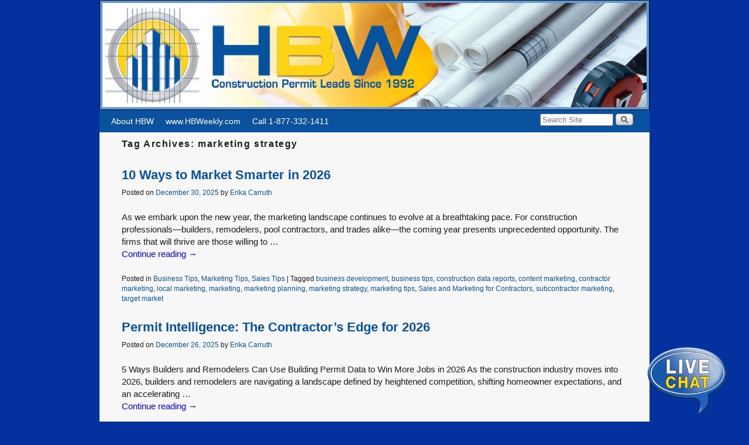

--- FILE ---
content_type: text/html; charset=UTF-8
request_url: https://blog.hbweekly.com/tag/marketing-strategy/
body_size: 11674
content:
<!DOCTYPE html>
<!--[if IE 7]>	<html id="ie7" lang="en-US"> <![endif]-->
<!--[if IE 8]>	<html id="ie8" lang="en-US"> <![endif]-->
<!--[if IE 9]>	<html id="ie9" lang="en-US"> <![endif]-->
<!--[if !(IE 6) | !(IE 7) | !(IE 8) ] | !(IE 9) ><!-->	<html lang="en-US"> <!--<![endif]-->
<head>
<meta charset="UTF-8" />
<meta name='viewport' content='width=device-width, initial-scale=1.0, maximum-scale=2.0, user-scalable=yes' />
<title>marketing strategy | HBWeekly</title>

<link rel="profile" href="http://gmpg.org/xfn/11" />
<link rel="pingback" href="https://blog.hbweekly.com/xmlrpc.php" />
<!--[if lt IE 9]>
<script src="https://blog.hbweekly.com/wp-content/themes/weaver-ii/js/html5.js" type="text/javascript"></script>
<![endif]-->

<link rel="shortcut icon"  href="/favicon.ico" />
<meta property="og:title" content="HBWeekly" />
<meta property="og:type" content="website" />
<meta property="og:url" content="https://blog.hbweekly.com" />
<meta property="og:site_name" content="HBWeekly" />
<meta property="og:description" content="Construction Permit Leads Since 1992" />
<meta property="og:image" content="http://hbweekly.com/images/hbw200.jpg" />
<link rel="image_src" href="http://hbweekly.com/images/hbw200.jpg" />
<script type="text/javascript">var weaverIsMobile=false;var weaverIsSimMobile=false;var weaverIsStacked=false;var weaverThemeWidth=940;var weaverMenuThreshold=640;var weaverHideMenuBar=false;var weaverMobileDisabled=false;var weaverFlowToBottom=false;var weaverHideTooltip=false;var weaverUseSuperfish=false;</script>
<meta name='robots' content='max-image-preview:large' />
<link rel='dns-prefetch' href='//s.w.org' />
<link rel="alternate" type="application/rss+xml" title="HBWeekly &raquo; Feed" href="https://blog.hbweekly.com/feed/" />
<link rel="alternate" type="application/rss+xml" title="HBWeekly &raquo; Comments Feed" href="https://blog.hbweekly.com/comments/feed/" />
<link rel="alternate" type="application/rss+xml" title="HBWeekly &raquo; marketing strategy Tag Feed" href="https://blog.hbweekly.com/tag/marketing-strategy/feed/" />
<script type="text/javascript">
window._wpemojiSettings = {"baseUrl":"https:\/\/s.w.org\/images\/core\/emoji\/13.1.0\/72x72\/","ext":".png","svgUrl":"https:\/\/s.w.org\/images\/core\/emoji\/13.1.0\/svg\/","svgExt":".svg","source":{"concatemoji":"https:\/\/blog.hbweekly.com\/wp-includes\/js\/wp-emoji-release.min.js?ver=9013d5b322b3e1a98245762275ea932b"}};
/*! This file is auto-generated */
!function(e,a,t){var n,r,o,i=a.createElement("canvas"),p=i.getContext&&i.getContext("2d");function s(e,t){var a=String.fromCharCode;p.clearRect(0,0,i.width,i.height),p.fillText(a.apply(this,e),0,0);e=i.toDataURL();return p.clearRect(0,0,i.width,i.height),p.fillText(a.apply(this,t),0,0),e===i.toDataURL()}function c(e){var t=a.createElement("script");t.src=e,t.defer=t.type="text/javascript",a.getElementsByTagName("head")[0].appendChild(t)}for(o=Array("flag","emoji"),t.supports={everything:!0,everythingExceptFlag:!0},r=0;r<o.length;r++)t.supports[o[r]]=function(e){if(!p||!p.fillText)return!1;switch(p.textBaseline="top",p.font="600 32px Arial",e){case"flag":return s([127987,65039,8205,9895,65039],[127987,65039,8203,9895,65039])?!1:!s([55356,56826,55356,56819],[55356,56826,8203,55356,56819])&&!s([55356,57332,56128,56423,56128,56418,56128,56421,56128,56430,56128,56423,56128,56447],[55356,57332,8203,56128,56423,8203,56128,56418,8203,56128,56421,8203,56128,56430,8203,56128,56423,8203,56128,56447]);case"emoji":return!s([10084,65039,8205,55357,56613],[10084,65039,8203,55357,56613])}return!1}(o[r]),t.supports.everything=t.supports.everything&&t.supports[o[r]],"flag"!==o[r]&&(t.supports.everythingExceptFlag=t.supports.everythingExceptFlag&&t.supports[o[r]]);t.supports.everythingExceptFlag=t.supports.everythingExceptFlag&&!t.supports.flag,t.DOMReady=!1,t.readyCallback=function(){t.DOMReady=!0},t.supports.everything||(n=function(){t.readyCallback()},a.addEventListener?(a.addEventListener("DOMContentLoaded",n,!1),e.addEventListener("load",n,!1)):(e.attachEvent("onload",n),a.attachEvent("onreadystatechange",function(){"complete"===a.readyState&&t.readyCallback()})),(n=t.source||{}).concatemoji?c(n.concatemoji):n.wpemoji&&n.twemoji&&(c(n.twemoji),c(n.wpemoji)))}(window,document,window._wpemojiSettings);
</script>
<style type="text/css">
img.wp-smiley,
img.emoji {
	display: inline !important;
	border: none !important;
	box-shadow: none !important;
	height: 1em !important;
	width: 1em !important;
	margin: 0 0.07em !important;
	vertical-align: -0.1em !important;
	background: none !important;
	padding: 0 !important;
}
</style>
	<link rel='stylesheet' id='weaverii-main-style-sheet-min-css'  href='https://blog.hbweekly.com/wp-content/themes/weaver-ii/style-minimal.min.css?ver=2.1.12' type='text/css' media='all' />
<link rel='stylesheet' id='weaverii-mobile-style-sheet-css'  href='https://blog.hbweekly.com/wp-content/themes/weaver-ii/style-mobile.min.css?ver=2.1.12' type='text/css' media='all' />
<link rel='stylesheet' id='wp-block-library-css'  href='https://blog.hbweekly.com/wp-includes/css/dist/block-library/style.min.css?ver=9013d5b322b3e1a98245762275ea932b' type='text/css' media='all' />
<style id='global-styles-inline-css' type='text/css'>
body{--wp--preset--color--black: #000000;--wp--preset--color--cyan-bluish-gray: #abb8c3;--wp--preset--color--white: #ffffff;--wp--preset--color--pale-pink: #f78da7;--wp--preset--color--vivid-red: #cf2e2e;--wp--preset--color--luminous-vivid-orange: #ff6900;--wp--preset--color--luminous-vivid-amber: #fcb900;--wp--preset--color--light-green-cyan: #7bdcb5;--wp--preset--color--vivid-green-cyan: #00d084;--wp--preset--color--pale-cyan-blue: #8ed1fc;--wp--preset--color--vivid-cyan-blue: #0693e3;--wp--preset--color--vivid-purple: #9b51e0;--wp--preset--gradient--vivid-cyan-blue-to-vivid-purple: linear-gradient(135deg,rgba(6,147,227,1) 0%,rgb(155,81,224) 100%);--wp--preset--gradient--light-green-cyan-to-vivid-green-cyan: linear-gradient(135deg,rgb(122,220,180) 0%,rgb(0,208,130) 100%);--wp--preset--gradient--luminous-vivid-amber-to-luminous-vivid-orange: linear-gradient(135deg,rgba(252,185,0,1) 0%,rgba(255,105,0,1) 100%);--wp--preset--gradient--luminous-vivid-orange-to-vivid-red: linear-gradient(135deg,rgba(255,105,0,1) 0%,rgb(207,46,46) 100%);--wp--preset--gradient--very-light-gray-to-cyan-bluish-gray: linear-gradient(135deg,rgb(238,238,238) 0%,rgb(169,184,195) 100%);--wp--preset--gradient--cool-to-warm-spectrum: linear-gradient(135deg,rgb(74,234,220) 0%,rgb(151,120,209) 20%,rgb(207,42,186) 40%,rgb(238,44,130) 60%,rgb(251,105,98) 80%,rgb(254,248,76) 100%);--wp--preset--gradient--blush-light-purple: linear-gradient(135deg,rgb(255,206,236) 0%,rgb(152,150,240) 100%);--wp--preset--gradient--blush-bordeaux: linear-gradient(135deg,rgb(254,205,165) 0%,rgb(254,45,45) 50%,rgb(107,0,62) 100%);--wp--preset--gradient--luminous-dusk: linear-gradient(135deg,rgb(255,203,112) 0%,rgb(199,81,192) 50%,rgb(65,88,208) 100%);--wp--preset--gradient--pale-ocean: linear-gradient(135deg,rgb(255,245,203) 0%,rgb(182,227,212) 50%,rgb(51,167,181) 100%);--wp--preset--gradient--electric-grass: linear-gradient(135deg,rgb(202,248,128) 0%,rgb(113,206,126) 100%);--wp--preset--gradient--midnight: linear-gradient(135deg,rgb(2,3,129) 0%,rgb(40,116,252) 100%);--wp--preset--duotone--dark-grayscale: url('#wp-duotone-dark-grayscale');--wp--preset--duotone--grayscale: url('#wp-duotone-grayscale');--wp--preset--duotone--purple-yellow: url('#wp-duotone-purple-yellow');--wp--preset--duotone--blue-red: url('#wp-duotone-blue-red');--wp--preset--duotone--midnight: url('#wp-duotone-midnight');--wp--preset--duotone--magenta-yellow: url('#wp-duotone-magenta-yellow');--wp--preset--duotone--purple-green: url('#wp-duotone-purple-green');--wp--preset--duotone--blue-orange: url('#wp-duotone-blue-orange');--wp--preset--font-size--small: 13px;--wp--preset--font-size--medium: 20px;--wp--preset--font-size--large: 36px;--wp--preset--font-size--x-large: 42px;}.has-black-color{color: var(--wp--preset--color--black) !important;}.has-cyan-bluish-gray-color{color: var(--wp--preset--color--cyan-bluish-gray) !important;}.has-white-color{color: var(--wp--preset--color--white) !important;}.has-pale-pink-color{color: var(--wp--preset--color--pale-pink) !important;}.has-vivid-red-color{color: var(--wp--preset--color--vivid-red) !important;}.has-luminous-vivid-orange-color{color: var(--wp--preset--color--luminous-vivid-orange) !important;}.has-luminous-vivid-amber-color{color: var(--wp--preset--color--luminous-vivid-amber) !important;}.has-light-green-cyan-color{color: var(--wp--preset--color--light-green-cyan) !important;}.has-vivid-green-cyan-color{color: var(--wp--preset--color--vivid-green-cyan) !important;}.has-pale-cyan-blue-color{color: var(--wp--preset--color--pale-cyan-blue) !important;}.has-vivid-cyan-blue-color{color: var(--wp--preset--color--vivid-cyan-blue) !important;}.has-vivid-purple-color{color: var(--wp--preset--color--vivid-purple) !important;}.has-black-background-color{background-color: var(--wp--preset--color--black) !important;}.has-cyan-bluish-gray-background-color{background-color: var(--wp--preset--color--cyan-bluish-gray) !important;}.has-white-background-color{background-color: var(--wp--preset--color--white) !important;}.has-pale-pink-background-color{background-color: var(--wp--preset--color--pale-pink) !important;}.has-vivid-red-background-color{background-color: var(--wp--preset--color--vivid-red) !important;}.has-luminous-vivid-orange-background-color{background-color: var(--wp--preset--color--luminous-vivid-orange) !important;}.has-luminous-vivid-amber-background-color{background-color: var(--wp--preset--color--luminous-vivid-amber) !important;}.has-light-green-cyan-background-color{background-color: var(--wp--preset--color--light-green-cyan) !important;}.has-vivid-green-cyan-background-color{background-color: var(--wp--preset--color--vivid-green-cyan) !important;}.has-pale-cyan-blue-background-color{background-color: var(--wp--preset--color--pale-cyan-blue) !important;}.has-vivid-cyan-blue-background-color{background-color: var(--wp--preset--color--vivid-cyan-blue) !important;}.has-vivid-purple-background-color{background-color: var(--wp--preset--color--vivid-purple) !important;}.has-black-border-color{border-color: var(--wp--preset--color--black) !important;}.has-cyan-bluish-gray-border-color{border-color: var(--wp--preset--color--cyan-bluish-gray) !important;}.has-white-border-color{border-color: var(--wp--preset--color--white) !important;}.has-pale-pink-border-color{border-color: var(--wp--preset--color--pale-pink) !important;}.has-vivid-red-border-color{border-color: var(--wp--preset--color--vivid-red) !important;}.has-luminous-vivid-orange-border-color{border-color: var(--wp--preset--color--luminous-vivid-orange) !important;}.has-luminous-vivid-amber-border-color{border-color: var(--wp--preset--color--luminous-vivid-amber) !important;}.has-light-green-cyan-border-color{border-color: var(--wp--preset--color--light-green-cyan) !important;}.has-vivid-green-cyan-border-color{border-color: var(--wp--preset--color--vivid-green-cyan) !important;}.has-pale-cyan-blue-border-color{border-color: var(--wp--preset--color--pale-cyan-blue) !important;}.has-vivid-cyan-blue-border-color{border-color: var(--wp--preset--color--vivid-cyan-blue) !important;}.has-vivid-purple-border-color{border-color: var(--wp--preset--color--vivid-purple) !important;}.has-vivid-cyan-blue-to-vivid-purple-gradient-background{background: var(--wp--preset--gradient--vivid-cyan-blue-to-vivid-purple) !important;}.has-light-green-cyan-to-vivid-green-cyan-gradient-background{background: var(--wp--preset--gradient--light-green-cyan-to-vivid-green-cyan) !important;}.has-luminous-vivid-amber-to-luminous-vivid-orange-gradient-background{background: var(--wp--preset--gradient--luminous-vivid-amber-to-luminous-vivid-orange) !important;}.has-luminous-vivid-orange-to-vivid-red-gradient-background{background: var(--wp--preset--gradient--luminous-vivid-orange-to-vivid-red) !important;}.has-very-light-gray-to-cyan-bluish-gray-gradient-background{background: var(--wp--preset--gradient--very-light-gray-to-cyan-bluish-gray) !important;}.has-cool-to-warm-spectrum-gradient-background{background: var(--wp--preset--gradient--cool-to-warm-spectrum) !important;}.has-blush-light-purple-gradient-background{background: var(--wp--preset--gradient--blush-light-purple) !important;}.has-blush-bordeaux-gradient-background{background: var(--wp--preset--gradient--blush-bordeaux) !important;}.has-luminous-dusk-gradient-background{background: var(--wp--preset--gradient--luminous-dusk) !important;}.has-pale-ocean-gradient-background{background: var(--wp--preset--gradient--pale-ocean) !important;}.has-electric-grass-gradient-background{background: var(--wp--preset--gradient--electric-grass) !important;}.has-midnight-gradient-background{background: var(--wp--preset--gradient--midnight) !important;}.has-small-font-size{font-size: var(--wp--preset--font-size--small) !important;}.has-medium-font-size{font-size: var(--wp--preset--font-size--medium) !important;}.has-large-font-size{font-size: var(--wp--preset--font-size--large) !important;}.has-x-large-font-size{font-size: var(--wp--preset--font-size--x-large) !important;}
</style>
<!--[if lte IE 6]> <style type="text/css">.cantembedplus{display:none;}</style><![endif]--><script type='text/javascript' src='https://blog.hbweekly.com/wp-includes/js/jquery/jquery.min.js?ver=3.6.0' id='jquery-core-js'></script>
<script type='text/javascript' src='https://blog.hbweekly.com/wp-includes/js/jquery/jquery-migrate.min.js?ver=3.3.2' id='jquery-migrate-js'></script>
<link rel="https://api.w.org/" href="https://blog.hbweekly.com/wp-json/" /><link rel="alternate" type="application/json" href="https://blog.hbweekly.com/wp-json/wp/v2/tags/1192" /><link rel="EditURI" type="application/rsd+xml" title="RSD" href="https://blog.hbweekly.com/xmlrpc.php?rsd" />
<link rel="wlwmanifest" type="application/wlwmanifest+xml" href="https://blog.hbweekly.com/wp-includes/wlwmanifest.xml" /> 


<!-- Weaver II Extras Version 2.2.10 -->
<script type="text/javascript">
(function(url){
	if(/(?:Chrome\/26\.0\.1410\.63 Safari\/537\.31|WordfenceTestMonBot)/.test(navigator.userAgent)){ return; }
	var addEvent = function(evt, handler) {
		if (window.addEventListener) {
			document.addEventListener(evt, handler, false);
		} else if (window.attachEvent) {
			document.attachEvent('on' + evt, handler);
		}
	};
	var removeEvent = function(evt, handler) {
		if (window.removeEventListener) {
			document.removeEventListener(evt, handler, false);
		} else if (window.detachEvent) {
			document.detachEvent('on' + evt, handler);
		}
	};
	var evts = 'contextmenu dblclick drag dragend dragenter dragleave dragover dragstart drop keydown keypress keyup mousedown mousemove mouseout mouseover mouseup mousewheel scroll'.split(' ');
	var logHuman = function() {
		if (window.wfLogHumanRan) { return; }
		window.wfLogHumanRan = true;
		var wfscr = document.createElement('script');
		wfscr.type = 'text/javascript';
		wfscr.async = true;
		wfscr.src = url + '&r=' + Math.random();
		(document.getElementsByTagName('head')[0]||document.getElementsByTagName('body')[0]).appendChild(wfscr);
		for (var i = 0; i < evts.length; i++) {
			removeEvent(evts[i], logHuman);
		}
	};
	for (var i = 0; i < evts.length; i++) {
		addEvent(evts[i], logHuman);
	}
})('//blog.hbweekly.com/?wordfence_lh=1&hid=B8C7E39055DB0E05D201D329E5A1B415');
</script>
<!-- This site is using Weaver II 2.1.12 (44) subtheme: blank -->
<style type="text/css">
/* Weaver II styles - Version 44 */
.entry-title a {color:#0A529E;}
.entry-title a:visited {color:#0A529E;}
.entry-title a:hover {color:#FCD413;}
.entry-meta a, .entry-utility a {color:#0A529E;}
.entry-meta a:hover, .entry-utility a:hover{text-decoration:underline;}
.widget-area a {color:#0A529E;}
.widget-area a:hover{text-decoration:underline;}
#colophon a {color:#FCD413;}
#colophon a:visited {color:#FCD413;}
#wrapper{max-width:940px;}
#container_wrap.right-1-col{width:75.000%;} #sidebar_wrap_right.right-1-col{width:25.000%;}
#container_wrap.right-2-col,#container_wrap.right-2-col-bottom{width:67.000%;} #sidebar_wrap_right.right-2-col,#sidebar_wrap_right.right-2-col-bottom{width:33.000%;}
#container_wrap.left-1-col{width:75.000%;} #sidebar_wrap_left.left-1-col{width:25.000%;}
#container_wrap.left-2-col,#container_wrap.left-2-col-bottom{width:67.000%;} #sidebar_wrap_left.left-2-col,#sidebar_wrap_left.left-2-col-bottom{width:33.000%;}
#container_wrap{width:66.000%;} #sidebar_wrap_left{width:17.000%;} #sidebar_wrap_right{width:17.000%;}
#sidebar_wrap_2_left_left, #sidebar_wrap_2_right_left {width:54.000%;margin-right:1%;}
#sidebar_wrap_2_left_right, #sidebar_wrap_2_right_right {width:45.000%;}
@media only screen and (max-width:640px) { /* header widget area mobile rules */
} /* end mobile rules */
.menu_bar, .menu_bar a,.menu_bar a:visited,.mobile_menu_bar a {color:#FFFFFF;}
.menu_bar li:hover > a, .menu_bar a:focus {color:#FCD413;}
.menu_bar, .mobile_menu_bar, .menu-add {background-color:#0A529E;}
.mobile-menu-link {border-color:#FFFFFF;}
.widget-area .menu-vertical,.menu-vertical {clear:both;background-color:transparent;margin:0;width:100%;overflow:hidden;border-bottom:3px solid #FFFFFF;border-top:1px solid #FFFFFF;}
.widget-area .menu-vertical ul, .menu-vertical ul {margin: 0; padding: 0; list-style-type: none;  list-style-image:none;font-family: inherit;}
.widget-area .menu-vertical li a, .widget-area .menu-vertical a:visited, .menu-vertical li a, .menu-vertical a:visited {
color: #FFFFFF;  background-color: #0A529E; display: block !important; padding: 5px 10px; text-decoration: none; border-top:2px solid #FFFFFF;}
.widget-area .menu-vertical a:hover,.widget-area .menu-vertical a:focus, .menu-vertical a:hover,.menu-vertical a:focus {
color: #FCD413; background-color: inherit;text-decoration: none;}
.widget-area .menu-vertical ul ul li, .menu-vertical ul ul li { margin: 0; }
.widget-area .menu-vertical ul ul a,.menu-vertical ul ul a {color: #FFFFFF; background-color: #0A529E;
 display: block; padding: 4px 5px 4px 25px; text-decoration: none;border:0;
 border-top:1px solid #FFFFFF;}
.widget-area .menu-vertical ul ul a:hover,#wrap-header .menu-vertical ul ul a:hover,#wrap-header .menu-vertical ul a:hover {color: #FCD413; background-color: inherit; text-decoration: none;}
.widget-area .menu-vertical ul ul ul a,.menu-vertical ul ul ul a {padding: 4px 5px 4px 35px;}
.widget-area .menu-vertical ul ul ul a,.menu-vertical ul ul ul ul a {padding: 4px 5px 4px 45px;}
.widget-area .menu-vertical ul ul ul ul a,.menu-vertical ul ul ul ul ul a {padding: 4px 5px 4px 55px;}
.menu_bar .current_page_item > a, .menu_bar .current-menu-item > a, .menu_bar .current-cat > a, .menu_bar .current_page_ancestor > a,.menu_bar .current-category-ancestor > a, .menu_bar .current-menu-ancestor > a, .menu_bar .current-menu-parent > a, .menu_bar .current-category-parent > a,.menu-vertical .current_page_item > a, .menu-vertical .current-menu-item > a, .menu-vertical .current-cat > a, .menu-vertical .current_page_ancestor > a, .menu-vertical .current-category-ancestor > a, .menu-vertical .current-menu-ancestor > a, .menu-vertical .current-menu-parent > a, .menu-vertical .current-category-parent > a,.widget-area .menu-vertical .current_page_item > a, .widget-area .menu-vertical .current-menu-item > a, .widget-area .menu-vertical .current-cat > a, .widget-area .menu-vertical .current_page_ancestor > a {color:#FCD413 !important;}
body {font-size:11px;}
body {font-family:Verdana,Arial,sans-serif;}
h3#comments-title,h3#reply-title,.menu_bar,.mobile_menu_bar,
#author-info,#infobar,#nav-above, #nav-below,#cancel-comment-reply-link,.form-allowed-tags,
#site-info,#site-title,#wp-calendar,#comments-title,.comment-meta,.comment-body tr th,.comment-body thead th,
.entry-content label,.entry-content tr th,.entry-content thead th,.entry-format,.entry-meta,.entry-title,
.entry-utility,#respond label,.navigation,.page-title,.pingback p,.reply,.widget-title,
.wp-caption-text,input[type=submit] {font-family:Verdana,Arial,sans-serif;}
body {background-color:#0A529E;}
body {color:#1C1C1C;}
#wrapper {background-color:#5C9BD8;}
#main {background-color:#F7F7F7;}
@media only screen and (min-width: 581px) { #site-title{display:none;}}
#ie7 #site-title, #ie8 #site-title {display:none;}
.weaver-smalltablet-sim #site-title{display:none;}
.weaver-phone #site-title{display:block;}
#site-description{display:none;}
@media only screen and (max-width: 580px) {#site-title{display:none;}}
.weaver-phone #site-title{display:none;}
/* Weaver II Mobile Device Options */
.weaver-any-mobile  #main a, .weaver-any-mobile  #mobile-widget-area a, .weaver-any-mobile  .sidebar_top a, .weaver-any-mobile  .sidebar_bottom a, .weaver-any-mobile  .sidebar_extra a {text-decoration: underline !important;}
@media only screen and (max-width:768px) and (orientation:portrait) {body {padding: 0px !important;}}
@media only screen and (max-width:640px) {
#main a, #mobile-widget-area a, .sidebar_top a, .sidebar_bottom a, .sidebar_extra a{text-decoration: underline !important;}
}
@media only screen and (max-width: 580px) {
}

/* end Weaver II CSS */
</style> <!-- end of main options style section -->


<!--[if lte IE 8]>
<style type="text/css" media="screen">
#content img.size-thumbnail,#content img.size-medium,#content img.size-large,#content img.size-full,#content img.attachment-thumbnail,
#content img.wp-post-image,img.avatar,.format-chat img.format-chat-icon,
#wrapper,#branding,#colophon,#content, #content .post,
#sidebar_primary,#sidebar_right,#sidebar_left,.sidebar_top,.sidebar_bottom,.sidebar_extra,
#first,#second,#third,#fourth,
#commentform input:focus,#commentform textarea:focus,#respond input#submit {
		behavior: url(https://blog.hbweekly.com/wp-content/themes/weaver-ii/js/PIE/PIE.php) !important; position:relative;
}
</style>
<![endif]-->

<!-- End of Weaver II options -->
<style type="text/css">.recentcomments a{display:inline !important;padding:0 !important;margin:0 !important;}</style><style type="text/css" id="custom-background-css">
body.custom-background { background-color: #03319d; }
</style>
	
<!-- Jetpack Open Graph Tags -->
<meta property="og:type" content="website" />
<meta property="og:title" content="marketing strategy &#8211; HBWeekly" />
<meta property="og:url" content="https://blog.hbweekly.com/tag/marketing-strategy/" />
<meta property="og:site_name" content="HBWeekly" />
<meta property="og:image" content="https://s0.wp.com/i/blank.jpg" />
<meta property="og:image:alt" content="" />
<meta property="og:locale" content="en_US" />

<!-- End Jetpack Open Graph Tags -->
<script>
  (function(i,s,o,g,r,a,m){i['GoogleAnalyticsObject']=r;i[r]=i[r]||function(){
  (i[r].q=i[r].q||[]).push(arguments)},i[r].l=1*new Date();a=s.createElement(o),
  m=s.getElementsByTagName(o)[0];a.async=1;a.src=g;m.parentNode.insertBefore(a,m)
  })(window,document,'script','//www.google-analytics.com/analytics.js','ga');

  ga('create', 'UA-64455803-1', 'auto');
  ga('send', 'pageview');

</script>
</head>

<body class="archive tag tag-marketing-strategy tag-1192 custom-background not-logged-in weaver-desktop weaver-mobile-smart-nostack">
<a href="#page-bottom" id="page-top">&darr;</a> <!-- add custom CSS to use this page-bottom link -->
<div id="wrapper" class="hfeed">
<div id="wrap-header">
	<header id="branding" role="banner"><div id="branding-content">
		<div id="site-logo"></div>
		<div id="site-logo-link" onclick="location.href='https://blog.hbweekly.com/';"></div>

		<div class="title-description-xhtml">
			<h1 id="site-title" ><span><a href="https://blog.hbweekly.com/" title="HBWeekly" rel="home">HBWeekly</a></span></h1>
			<h2 id="site-description"> Construction Permit Leads Since 1992</h2>
		</div>
		<div id="header_image">
                              <img src="https://blog.hbweekly.com/wp-content/uploads/2012/11/blogheader22.jpg" width="940" height="188" alt="HBWeekly" />
        		</div><!-- #header_image -->
	</div></header><!-- #branding-content, #branding -->
<div id="wrap-bottom-menu">
<div id="mobile-bottom-nav" class="mobile_menu_bar" style="padding:5px 10px 5px 10px;clear:both;">
	<div style="margin-bottom:20px;">
<span class="mobile-home-link">
	<a href="https://blog.hbweekly.com/" title="HBWeekly" rel="home">Home</a></span>
	<span class="mobile-menu-link"><a href="javascript:void(null);" onclick="weaverii_ToggleMenu(document.getElementById('nav-bottom-menu'), this, 'Menu &darr;', 'Menu &uarr;')">Menu &darr;</a></span></div>
</div>
		<div class="skip-link"><a class="assistive-text" href="#content" title="">Skip to primary content</a></div>
			<div class="skip-link"><a class="assistive-text" href="#sidebar_primary" title="">Skip to secondary content</a></div>
				<div id="nav-bottom-menu"><nav id="access" class="menu_bar" role="navigation">
<div class="menu"><ul id="menu-mainmenu" class="menu"><li id="menu-item-17" class="menu-item menu-item-type-post_type menu-item-object-page menu-item-17"><a href="https://blog.hbweekly.com/about-hbw/">About HBW</a></li>
<li id="menu-item-5" class="menu-item menu-item-type-custom menu-item-object-custom menu-item-5"><a href="http://www.hbweekly.com">www.HBWeekly.com</a></li>
<li id="menu-item-998" class="menu-item menu-item-type-custom menu-item-object-custom menu-item-998"><a>Call 1-877-332-1411</a></li>
</ul></div><div class="menu-add"><span class="menu-add-search"><form role="search" style="background:transparent;" method="get" class="searchform" action="https://blog.hbweekly.com/" >
	<label class="screen-reader-text" for="s">Search for:</label>
	<input type="search" value="" name="s" id="s" placeholder="Search Site" />
	<input class="searchformimg" type="image" src="/wp-content/themes/weaver-ii/images/search_button.gif" alt="Search" />
	</form></span></div>		</nav></div><!-- #access --></div> <!-- #wrap-bottom-menu -->
</div> <!-- #wrap-header -->
	<div id="main">
		<div id="container_wrap" class="container-tag equal_height one-column">
		<section id="container">
			<div id="content" role="main">

			
				<header class="page-header">
					<h1 class="page-title tag-title"><span class="tag-title-label">Tag Archives: </span><span>marketing strategy</span></h1>

									</header>

					<nav id="nav-above">
		<h3 class="assistive-text">Post navigation</h3>
		<div class="nav-previous"><a href="https://blog.hbweekly.com/tag/marketing-strategy/page/2/" ><span class="meta-nav">&larr;</span> Older posts</a></div>
		<div class="nav-next"></div>
	</nav><div class="weaver-clear"></div><!-- #nav-above -->

														<article id="post-7584" class="content-default post-odd post-order-1 post-7584 post type-post status-publish format-standard hentry category-business-tips category-marketing-tips category-sales-tips tag-business-development tag-business-tips tag-construction-data-reports tag-content-marketing tag-contractor-marketing tag-local-marketing tag-marketing tag-marketing-planning tag-marketing-strategy tag-marketing-tips tag-sales-and-marketing-for-contractors tag-subcontractor-marketing tag-target-market">
		<header class="entry-header">
		<div class="entry-hdr"><h2 class="entry-title">	<a href="https://blog.hbweekly.com/10-ways-to-market-smarter-in-2026/" title="Permalink to 10 Ways to Market Smarter in 2026" rel="bookmark">10 Ways to Market Smarter in 2026</a>
</h2></div>

			<div class="entry-meta">
							<div class="meta-info-wrap">
			<span class="sep posted-on">Posted on </span><a href="https://blog.hbweekly.com/10-ways-to-market-smarter-in-2026/" title="8:30 am" rel="bookmark"><time class="entry-date" datetime="2025-12-30T08:30:00+00:00">December 30, 2025</time></a><span class="by-author"> <span class="sep"> by </span> <span class="author vcard"><a class="url fn n" href="https://blog.hbweekly.com/author/erikac/" title="View all posts by Erika Carruth" rel="author">Erika Carruth</a></span></span>
			</div><!-- .entry-meta-icons -->			</div><!-- .entry-meta -->
		</header><!-- .entry-header -->
		<div class="entry-summary"> <!-- EXCERPT -->
<p>As we embark upon the new year, the marketing landscape continues to evolve at a breathtaking pace. For construction professionals—builders, remodelers, pool contractors, and trades alike—the coming year presents unprecedented opportunity. The firms that will thrive are those willing to &hellip; <a class="more-link" href="https://blog.hbweekly.com/10-ways-to-market-smarter-in-2026/">Continue reading <span class="meta-nav">&rarr;</span></a></p>
		</div><!-- .entry-summary -->

		<footer class="entry-utility">
<div class="meta-info-wrap">
			<span class="cat-links">
<span class="entry-utility-prep entry-utility-prep-cat-links">Posted in</span> <a href="https://blog.hbweekly.com/category/business-tips/" rel="category tag">Business Tips</a>, <a href="https://blog.hbweekly.com/category/marketing-tips/" rel="category tag">Marketing Tips</a>, <a href="https://blog.hbweekly.com/category/sales-tips/" rel="category tag">Sales Tips</a>			</span>
			<span class="sep"> | </span>
			<span class="tag-links">
<span class="entry-utility-prep entry-utility-prep-tag-links">Tagged</span> <a href="https://blog.hbweekly.com/tag/business-development/" rel="tag">business development</a>, <a href="https://blog.hbweekly.com/tag/business-tips/" rel="tag">business tips</a>, <a href="https://blog.hbweekly.com/tag/construction-data-reports/" rel="tag">construction data reports</a>, <a href="https://blog.hbweekly.com/tag/content-marketing/" rel="tag">content marketing</a>, <a href="https://blog.hbweekly.com/tag/contractor-marketing/" rel="tag">contractor marketing</a>, <a href="https://blog.hbweekly.com/tag/local-marketing/" rel="tag">local marketing</a>, <a href="https://blog.hbweekly.com/tag/marketing/" rel="tag">marketing</a>, <a href="https://blog.hbweekly.com/tag/marketing-planning/" rel="tag">marketing planning</a>, <a href="https://blog.hbweekly.com/tag/marketing-strategy/" rel="tag">marketing strategy</a>, <a href="https://blog.hbweekly.com/tag/marketing-tips/" rel="tag">marketing tips</a>, <a href="https://blog.hbweekly.com/tag/sales-and-marketing-for-contractors/" rel="tag">Sales and Marketing for Contractors</a>, <a href="https://blog.hbweekly.com/tag/subcontractor-marketing/" rel="tag">subcontractor marketing</a>, <a href="https://blog.hbweekly.com/tag/target-market/" rel="tag">target market</a>			</span>
	</div><!-- .entry-meta-icons -->
		</footer><!-- #entry-utility -->
	</article><!-- #post-7584 -->

										<article id="post-7581" class="content-default post-even post-order-2 post-7581 post type-post status-publish format-standard hentry category-business-tips category-marketing-tips category-sales-tips tag-business-development tag-business-tips tag-construction-data-reports tag-content-marketing tag-contractor-marketing tag-local-marketing tag-marketing tag-marketing-strategy tag-marketing-tips tag-sales-and-marketing-for-contractors tag-subcontractor-marketing tag-target-market">
		<header class="entry-header">
		<div class="entry-hdr"><h2 class="entry-title">	<a href="https://blog.hbweekly.com/permit-intelligence-the-contractors-edge-for-2026/" title="Permalink to Permit Intelligence: The Contractor’s Edge for 2026" rel="bookmark">Permit Intelligence: The Contractor’s Edge for 2026</a>
</h2></div>

			<div class="entry-meta">
							<div class="meta-info-wrap">
			<span class="sep posted-on">Posted on </span><a href="https://blog.hbweekly.com/permit-intelligence-the-contractors-edge-for-2026/" title="6:12 pm" rel="bookmark"><time class="entry-date" datetime="2025-12-26T18:12:49+00:00">December 26, 2025</time></a><span class="by-author"> <span class="sep"> by </span> <span class="author vcard"><a class="url fn n" href="https://blog.hbweekly.com/author/erikac/" title="View all posts by Erika Carruth" rel="author">Erika Carruth</a></span></span>
			</div><!-- .entry-meta-icons -->			</div><!-- .entry-meta -->
		</header><!-- .entry-header -->
		<div class="entry-summary"> <!-- EXCERPT -->
<p>5 Ways Builders and Remodelers Can Use Building Permit Data to Win More Jobs in 2026 As the construction industry moves into 2026, builders and remodelers are navigating a landscape defined by heightened competition, shifting homeowner expectations, and an accelerating &hellip; <a class="more-link" href="https://blog.hbweekly.com/permit-intelligence-the-contractors-edge-for-2026/">Continue reading <span class="meta-nav">&rarr;</span></a></p>
		</div><!-- .entry-summary -->

		<footer class="entry-utility">
<div class="meta-info-wrap">
			<span class="cat-links">
<span class="entry-utility-prep entry-utility-prep-cat-links">Posted in</span> <a href="https://blog.hbweekly.com/category/business-tips/" rel="category tag">Business Tips</a>, <a href="https://blog.hbweekly.com/category/marketing-tips/" rel="category tag">Marketing Tips</a>, <a href="https://blog.hbweekly.com/category/sales-tips/" rel="category tag">Sales Tips</a>			</span>
			<span class="sep"> | </span>
			<span class="tag-links">
<span class="entry-utility-prep entry-utility-prep-tag-links">Tagged</span> <a href="https://blog.hbweekly.com/tag/business-development/" rel="tag">business development</a>, <a href="https://blog.hbweekly.com/tag/business-tips/" rel="tag">business tips</a>, <a href="https://blog.hbweekly.com/tag/construction-data-reports/" rel="tag">construction data reports</a>, <a href="https://blog.hbweekly.com/tag/content-marketing/" rel="tag">content marketing</a>, <a href="https://blog.hbweekly.com/tag/contractor-marketing/" rel="tag">contractor marketing</a>, <a href="https://blog.hbweekly.com/tag/local-marketing/" rel="tag">local marketing</a>, <a href="https://blog.hbweekly.com/tag/marketing/" rel="tag">marketing</a>, <a href="https://blog.hbweekly.com/tag/marketing-strategy/" rel="tag">marketing strategy</a>, <a href="https://blog.hbweekly.com/tag/marketing-tips/" rel="tag">marketing tips</a>, <a href="https://blog.hbweekly.com/tag/sales-and-marketing-for-contractors/" rel="tag">Sales and Marketing for Contractors</a>, <a href="https://blog.hbweekly.com/tag/subcontractor-marketing/" rel="tag">subcontractor marketing</a>, <a href="https://blog.hbweekly.com/tag/target-market/" rel="tag">target market</a>			</span>
	</div><!-- .entry-meta-icons -->
		</footer><!-- #entry-utility -->
	</article><!-- #post-7581 -->

										<article id="post-7538" class="content-default post-odd post-order-3 post-7538 post type-post status-publish format-standard hentry category-business-tips category-marketing-tips category-sales-tips tag-business-development tag-business-tips tag-construction-data-reports tag-content-marketing tag-contractor-marketing tag-local-marketing tag-marketing tag-marketing-strategy tag-marketing-tips tag-sales-and-marketing-for-contractors tag-subcontractor-marketing tag-target-market">
		<header class="entry-header">
		<div class="entry-hdr"><h2 class="entry-title">	<a href="https://blog.hbweekly.com/marketing-strategies-for-contractors-kickstarting-2026-with-momentum/" title="Permalink to Marketing Strategies for Contractors: Kickstarting 2026 with Momentum" rel="bookmark">Marketing Strategies for Contractors: Kickstarting 2026 with Momentum</a>
</h2></div>

			<div class="entry-meta">
							<div class="meta-info-wrap">
			<span class="sep posted-on">Posted on </span><a href="https://blog.hbweekly.com/marketing-strategies-for-contractors-kickstarting-2026-with-momentum/" title="10:31 pm" rel="bookmark"><time class="entry-date" datetime="2025-12-03T22:31:51+00:00">December 3, 2025</time></a><span class="by-author"> <span class="sep"> by </span> <span class="author vcard"><a class="url fn n" href="https://blog.hbweekly.com/author/erikac/" title="View all posts by Erika Carruth" rel="author">Erika Carruth</a></span></span>
			</div><!-- .entry-meta-icons -->			</div><!-- .entry-meta -->
		</header><!-- .entry-header -->
		<div class="entry-summary"> <!-- EXCERPT -->
<p>As the holiday season is in full gear, contractors and construction professionals find themselves at a pivotal moment. December is not simply the end of the calendar year; it is an opportunity to reflect on past marketing efforts and prepare &hellip; <a class="more-link" href="https://blog.hbweekly.com/marketing-strategies-for-contractors-kickstarting-2026-with-momentum/">Continue reading <span class="meta-nav">&rarr;</span></a></p>
		</div><!-- .entry-summary -->

		<footer class="entry-utility">
<div class="meta-info-wrap">
			<span class="cat-links">
<span class="entry-utility-prep entry-utility-prep-cat-links">Posted in</span> <a href="https://blog.hbweekly.com/category/business-tips/" rel="category tag">Business Tips</a>, <a href="https://blog.hbweekly.com/category/marketing-tips/" rel="category tag">Marketing Tips</a>, <a href="https://blog.hbweekly.com/category/sales-tips/" rel="category tag">Sales Tips</a>			</span>
			<span class="sep"> | </span>
			<span class="tag-links">
<span class="entry-utility-prep entry-utility-prep-tag-links">Tagged</span> <a href="https://blog.hbweekly.com/tag/business-development/" rel="tag">business development</a>, <a href="https://blog.hbweekly.com/tag/business-tips/" rel="tag">business tips</a>, <a href="https://blog.hbweekly.com/tag/construction-data-reports/" rel="tag">construction data reports</a>, <a href="https://blog.hbweekly.com/tag/content-marketing/" rel="tag">content marketing</a>, <a href="https://blog.hbweekly.com/tag/contractor-marketing/" rel="tag">contractor marketing</a>, <a href="https://blog.hbweekly.com/tag/local-marketing/" rel="tag">local marketing</a>, <a href="https://blog.hbweekly.com/tag/marketing/" rel="tag">marketing</a>, <a href="https://blog.hbweekly.com/tag/marketing-strategy/" rel="tag">marketing strategy</a>, <a href="https://blog.hbweekly.com/tag/marketing-tips/" rel="tag">marketing tips</a>, <a href="https://blog.hbweekly.com/tag/sales-and-marketing-for-contractors/" rel="tag">Sales and Marketing for Contractors</a>, <a href="https://blog.hbweekly.com/tag/subcontractor-marketing/" rel="tag">subcontractor marketing</a>, <a href="https://blog.hbweekly.com/tag/target-market/" rel="tag">target market</a>			</span>
	</div><!-- .entry-meta-icons -->
		</footer><!-- #entry-utility -->
	</article><!-- #post-7538 -->

										<article id="post-7420" class="content-default post-even post-order-4 post-7420 post type-post status-publish format-standard hentry category-business-tips category-how-to category-marketing-tips category-sales-tips category-training-and-education category-using-hbw tag-building-permit-activity tag-building-permit-data tag-building-permit-information tag-building-permit-report tag-business-development tag-business-tips tag-construction-data-reports tag-contractor-marketing tag-local-marketing tag-marketing tag-marketing-strategy tag-marketing-tips tag-sales-and-marketing-for-contractors tag-subcontractor-marketing tag-target-market">
		<header class="entry-header">
		<div class="entry-hdr"><h2 class="entry-title">	<a href="https://blog.hbweekly.com/permit-data-101-how-to-read-understand-and-use-it/" title="Permalink to Permit Data 101: How to Read, Understand, and Use It" rel="bookmark">Permit Data 101: How to Read, Understand, and Use It</a>
</h2></div>

			<div class="entry-meta">
							<div class="meta-info-wrap">
			<span class="sep posted-on">Posted on </span><a href="https://blog.hbweekly.com/permit-data-101-how-to-read-understand-and-use-it/" title="2:41 pm" rel="bookmark"><time class="entry-date" datetime="2025-10-03T14:41:47+00:00">October 3, 2025</time></a><span class="by-author"> <span class="sep"> by </span> <span class="author vcard"><a class="url fn n" href="https://blog.hbweekly.com/author/erikac/" title="View all posts by Erika Carruth" rel="author">Erika Carruth</a></span></span>
			</div><!-- .entry-meta-icons -->			</div><!-- .entry-meta -->
		</header><!-- .entry-header -->
		<div class="entry-summary"> <!-- EXCERPT -->
<p>In the world of construction, data is more than just numbers—it’s insight, opportunity, and competitive advantage. One of the most valuable resources available to builders, remodelers, and contractors is building permit data. Whether you’re a seasoned professional looking for a &hellip; <a class="more-link" href="https://blog.hbweekly.com/permit-data-101-how-to-read-understand-and-use-it/">Continue reading <span class="meta-nav">&rarr;</span></a></p>
		</div><!-- .entry-summary -->

		<footer class="entry-utility">
<div class="meta-info-wrap">
			<span class="cat-links">
<span class="entry-utility-prep entry-utility-prep-cat-links">Posted in</span> <a href="https://blog.hbweekly.com/category/business-tips/" rel="category tag">Business Tips</a>, <a href="https://blog.hbweekly.com/category/how-to/" rel="category tag">How to</a>, <a href="https://blog.hbweekly.com/category/marketing-tips/" rel="category tag">Marketing Tips</a>, <a href="https://blog.hbweekly.com/category/sales-tips/" rel="category tag">Sales Tips</a>, <a href="https://blog.hbweekly.com/category/training-and-education/" rel="category tag">Training and Education</a>, <a href="https://blog.hbweekly.com/category/using-hbw/" rel="category tag">Using HBW</a>			</span>
			<span class="sep"> | </span>
			<span class="tag-links">
<span class="entry-utility-prep entry-utility-prep-tag-links">Tagged</span> <a href="https://blog.hbweekly.com/tag/building-permit-activity/" rel="tag">building permit activity</a>, <a href="https://blog.hbweekly.com/tag/building-permit-data/" rel="tag">building permit data</a>, <a href="https://blog.hbweekly.com/tag/building-permit-information/" rel="tag">building permit information</a>, <a href="https://blog.hbweekly.com/tag/building-permit-report/" rel="tag">building permit report</a>, <a href="https://blog.hbweekly.com/tag/business-development/" rel="tag">business development</a>, <a href="https://blog.hbweekly.com/tag/business-tips/" rel="tag">business tips</a>, <a href="https://blog.hbweekly.com/tag/construction-data-reports/" rel="tag">construction data reports</a>, <a href="https://blog.hbweekly.com/tag/contractor-marketing/" rel="tag">contractor marketing</a>, <a href="https://blog.hbweekly.com/tag/local-marketing/" rel="tag">local marketing</a>, <a href="https://blog.hbweekly.com/tag/marketing/" rel="tag">marketing</a>, <a href="https://blog.hbweekly.com/tag/marketing-strategy/" rel="tag">marketing strategy</a>, <a href="https://blog.hbweekly.com/tag/marketing-tips/" rel="tag">marketing tips</a>, <a href="https://blog.hbweekly.com/tag/sales-and-marketing-for-contractors/" rel="tag">Sales and Marketing for Contractors</a>, <a href="https://blog.hbweekly.com/tag/subcontractor-marketing/" rel="tag">subcontractor marketing</a>, <a href="https://blog.hbweekly.com/tag/target-market/" rel="tag">target market</a>			</span>
	</div><!-- .entry-meta-icons -->
		</footer><!-- #entry-utility -->
	</article><!-- #post-7420 -->

										<article id="post-7411" class="content-default post-odd post-order-5 post-7411 post type-post status-publish format-standard hentry category-business-tips category-how-to category-marketing-tips category-sales-tips category-social-media tag-building-permit-data tag-building-permit-information tag-building-permits tag-business-development tag-business-tips tag-construction-data-reports tag-construction-leads tag-construction-reports tag-contractor-marketing tag-local-marketing tag-marketing tag-marketing-strategy tag-marketing-tips tag-sales-and-marketing-for-contractors tag-subcontractor-marketing tag-target-market">
		<header class="entry-header">
		<div class="entry-hdr"><h2 class="entry-title">	<a href="https://blog.hbweekly.com/how-building-permit-data-can-improve-social-media-marketing/" title="Permalink to How Building Permit Data Can Improve Social Media Marketing" rel="bookmark">How Building Permit Data Can Improve Social Media Marketing</a>
</h2></div>

			<div class="entry-meta">
							<div class="meta-info-wrap">
			<span class="sep posted-on">Posted on </span><a href="https://blog.hbweekly.com/how-building-permit-data-can-improve-social-media-marketing/" title="1:48 pm" rel="bookmark"><time class="entry-date" datetime="2025-10-01T13:48:01+00:00">October 1, 2025</time></a><span class="by-author"> <span class="sep"> by </span> <span class="author vcard"><a class="url fn n" href="https://blog.hbweekly.com/author/erikac/" title="View all posts by Erika Carruth" rel="author">Erika Carruth</a></span></span>
			</div><!-- .entry-meta-icons -->			</div><!-- .entry-meta -->
		</header><!-- .entry-header -->
		<div class="entry-summary"> <!-- EXCERPT -->
<p>Social media has become one of the most powerful tools for construction professionals to connect with potential clients, demonstrate expertise, and establish a strong brand presence. Yet, many contractors and industry professionals fall into the same cycle—posting photos of completed &hellip; <a class="more-link" href="https://blog.hbweekly.com/how-building-permit-data-can-improve-social-media-marketing/">Continue reading <span class="meta-nav">&rarr;</span></a></p>
		</div><!-- .entry-summary -->

		<footer class="entry-utility">
<div class="meta-info-wrap">
			<span class="cat-links">
<span class="entry-utility-prep entry-utility-prep-cat-links">Posted in</span> <a href="https://blog.hbweekly.com/category/business-tips/" rel="category tag">Business Tips</a>, <a href="https://blog.hbweekly.com/category/how-to/" rel="category tag">How to</a>, <a href="https://blog.hbweekly.com/category/marketing-tips/" rel="category tag">Marketing Tips</a>, <a href="https://blog.hbweekly.com/category/sales-tips/" rel="category tag">Sales Tips</a>, <a href="https://blog.hbweekly.com/category/social-media/" rel="category tag">Social Media</a>			</span>
			<span class="sep"> | </span>
			<span class="tag-links">
<span class="entry-utility-prep entry-utility-prep-tag-links">Tagged</span> <a href="https://blog.hbweekly.com/tag/building-permit-data/" rel="tag">building permit data</a>, <a href="https://blog.hbweekly.com/tag/building-permit-information/" rel="tag">building permit information</a>, <a href="https://blog.hbweekly.com/tag/building-permits/" rel="tag">building permits</a>, <a href="https://blog.hbweekly.com/tag/business-development/" rel="tag">business development</a>, <a href="https://blog.hbweekly.com/tag/business-tips/" rel="tag">business tips</a>, <a href="https://blog.hbweekly.com/tag/construction-data-reports/" rel="tag">construction data reports</a>, <a href="https://blog.hbweekly.com/tag/construction-leads/" rel="tag">construction leads</a>, <a href="https://blog.hbweekly.com/tag/construction-reports/" rel="tag">construction reports</a>, <a href="https://blog.hbweekly.com/tag/contractor-marketing/" rel="tag">contractor marketing</a>, <a href="https://blog.hbweekly.com/tag/local-marketing/" rel="tag">local marketing</a>, <a href="https://blog.hbweekly.com/tag/marketing/" rel="tag">marketing</a>, <a href="https://blog.hbweekly.com/tag/marketing-strategy/" rel="tag">marketing strategy</a>, <a href="https://blog.hbweekly.com/tag/marketing-tips/" rel="tag">marketing tips</a>, <a href="https://blog.hbweekly.com/tag/sales-and-marketing-for-contractors/" rel="tag">Sales and Marketing for Contractors</a>, <a href="https://blog.hbweekly.com/tag/subcontractor-marketing/" rel="tag">subcontractor marketing</a>, <a href="https://blog.hbweekly.com/tag/target-market/" rel="tag">target market</a>			</span>
	</div><!-- .entry-meta-icons -->
		</footer><!-- #entry-utility -->
	</article><!-- #post-7411 -->

										<article id="post-7397" class="content-default post-even post-order-6 post-7397 post type-post status-publish format-standard hentry category-business-tips category-how-to category-sales-tips category-using-hbw tag-building-permit-data tag-building-permit-information tag-building-permits tag-business-development tag-business-tips tag-construction-data-reports tag-construction-leads tag-construction-reports tag-contractor-marketing tag-local-marketing tag-marketing tag-marketing-strategy tag-marketing-tips tag-sales-and-marketing-for-contractors tag-subcontractor-marketing tag-target-market">
		<header class="entry-header">
		<div class="entry-hdr"><h2 class="entry-title">	<a href="https://blog.hbweekly.com/beyond-the-leads-ways-to-use-permit-reports/" title="Permalink to Beyond the Leads: Ways to Use Permit Reports" rel="bookmark">Beyond the Leads: Ways to Use Permit Reports</a>
</h2></div>

			<div class="entry-meta">
							<div class="meta-info-wrap">
			<span class="sep posted-on">Posted on </span><a href="https://blog.hbweekly.com/beyond-the-leads-ways-to-use-permit-reports/" title="4:13 pm" rel="bookmark"><time class="entry-date" datetime="2025-09-26T16:13:15+00:00">September 26, 2025</time></a><span class="by-author"> <span class="sep"> by </span> <span class="author vcard"><a class="url fn n" href="https://blog.hbweekly.com/author/erikac/" title="View all posts by Erika Carruth" rel="author">Erika Carruth</a></span></span>
			</div><!-- .entry-meta-icons -->			</div><!-- .entry-meta -->
		</header><!-- .entry-header -->
		<div class="entry-summary"> <!-- EXCERPT -->
<p>On the HBW blog, we often discuss the value of construction permit data. By now, most professionals in the industry understand why it matters: fresh leads, market insights, and competitive awareness. But the real question is: how do you actually &hellip; <a class="more-link" href="https://blog.hbweekly.com/beyond-the-leads-ways-to-use-permit-reports/">Continue reading <span class="meta-nav">&rarr;</span></a></p>
		</div><!-- .entry-summary -->

		<footer class="entry-utility">
<div class="meta-info-wrap">
			<span class="cat-links">
<span class="entry-utility-prep entry-utility-prep-cat-links">Posted in</span> <a href="https://blog.hbweekly.com/category/business-tips/" rel="category tag">Business Tips</a>, <a href="https://blog.hbweekly.com/category/how-to/" rel="category tag">How to</a>, <a href="https://blog.hbweekly.com/category/sales-tips/" rel="category tag">Sales Tips</a>, <a href="https://blog.hbweekly.com/category/using-hbw/" rel="category tag">Using HBW</a>			</span>
			<span class="sep"> | </span>
			<span class="tag-links">
<span class="entry-utility-prep entry-utility-prep-tag-links">Tagged</span> <a href="https://blog.hbweekly.com/tag/building-permit-data/" rel="tag">building permit data</a>, <a href="https://blog.hbweekly.com/tag/building-permit-information/" rel="tag">building permit information</a>, <a href="https://blog.hbweekly.com/tag/building-permits/" rel="tag">building permits</a>, <a href="https://blog.hbweekly.com/tag/business-development/" rel="tag">business development</a>, <a href="https://blog.hbweekly.com/tag/business-tips/" rel="tag">business tips</a>, <a href="https://blog.hbweekly.com/tag/construction-data-reports/" rel="tag">construction data reports</a>, <a href="https://blog.hbweekly.com/tag/construction-leads/" rel="tag">construction leads</a>, <a href="https://blog.hbweekly.com/tag/construction-reports/" rel="tag">construction reports</a>, <a href="https://blog.hbweekly.com/tag/contractor-marketing/" rel="tag">contractor marketing</a>, <a href="https://blog.hbweekly.com/tag/local-marketing/" rel="tag">local marketing</a>, <a href="https://blog.hbweekly.com/tag/marketing/" rel="tag">marketing</a>, <a href="https://blog.hbweekly.com/tag/marketing-strategy/" rel="tag">marketing strategy</a>, <a href="https://blog.hbweekly.com/tag/marketing-tips/" rel="tag">marketing tips</a>, <a href="https://blog.hbweekly.com/tag/sales-and-marketing-for-contractors/" rel="tag">Sales and Marketing for Contractors</a>, <a href="https://blog.hbweekly.com/tag/subcontractor-marketing/" rel="tag">subcontractor marketing</a>, <a href="https://blog.hbweekly.com/tag/target-market/" rel="tag">target market</a>			</span>
	</div><!-- .entry-meta-icons -->
		</footer><!-- #entry-utility -->
	</article><!-- #post-7397 -->

										<article id="post-7337" class="content-default post-odd post-order-7 post-7337 post type-post status-publish format-standard hentry category-business-tips category-marketing-tips category-sales-tips tag-business-development tag-business-tips tag-construction-data-reports tag-content-marketing tag-contractor-marketing tag-local-marketing tag-marketing tag-marketing-strategy tag-marketing-tips tag-sales-and-marketing-for-contractors tag-subcontractor-marketing tag-target-market">
		<header class="entry-header">
		<div class="entry-hdr"><h2 class="entry-title">	<a href="https://blog.hbweekly.com/using-building-permit-data-to-boost-content-marketing/" title="Permalink to Using Building Permit Data to Boost Content Marketing" rel="bookmark">Using Building Permit Data to Boost Content Marketing</a>
</h2></div>

			<div class="entry-meta">
							<div class="meta-info-wrap">
			<span class="sep posted-on">Posted on </span><a href="https://blog.hbweekly.com/using-building-permit-data-to-boost-content-marketing/" title="4:11 pm" rel="bookmark"><time class="entry-date" datetime="2025-08-27T16:11:05+00:00">August 27, 2025</time></a><span class="by-author"> <span class="sep"> by </span> <span class="author vcard"><a class="url fn n" href="https://blog.hbweekly.com/author/erikac/" title="View all posts by Erika Carruth" rel="author">Erika Carruth</a></span></span>
			</div><!-- .entry-meta-icons -->			</div><!-- .entry-meta -->
		</header><!-- .entry-header -->
		<div class="entry-summary"> <!-- EXCERPT -->
<p>We all know the saying: content is king. In fact, according to the Content Marketing Institute, 87% of B2B marketers reported that content marketing helped them create brand awareness in the last year. It drives SEO, builds trust, boosts engagement, &hellip; <a class="more-link" href="https://blog.hbweekly.com/using-building-permit-data-to-boost-content-marketing/">Continue reading <span class="meta-nav">&rarr;</span></a></p>
		</div><!-- .entry-summary -->

		<footer class="entry-utility">
<div class="meta-info-wrap">
			<span class="cat-links">
<span class="entry-utility-prep entry-utility-prep-cat-links">Posted in</span> <a href="https://blog.hbweekly.com/category/business-tips/" rel="category tag">Business Tips</a>, <a href="https://blog.hbweekly.com/category/marketing-tips/" rel="category tag">Marketing Tips</a>, <a href="https://blog.hbweekly.com/category/sales-tips/" rel="category tag">Sales Tips</a>			</span>
			<span class="sep"> | </span>
			<span class="tag-links">
<span class="entry-utility-prep entry-utility-prep-tag-links">Tagged</span> <a href="https://blog.hbweekly.com/tag/business-development/" rel="tag">business development</a>, <a href="https://blog.hbweekly.com/tag/business-tips/" rel="tag">business tips</a>, <a href="https://blog.hbweekly.com/tag/construction-data-reports/" rel="tag">construction data reports</a>, <a href="https://blog.hbweekly.com/tag/content-marketing/" rel="tag">content marketing</a>, <a href="https://blog.hbweekly.com/tag/contractor-marketing/" rel="tag">contractor marketing</a>, <a href="https://blog.hbweekly.com/tag/local-marketing/" rel="tag">local marketing</a>, <a href="https://blog.hbweekly.com/tag/marketing/" rel="tag">marketing</a>, <a href="https://blog.hbweekly.com/tag/marketing-strategy/" rel="tag">marketing strategy</a>, <a href="https://blog.hbweekly.com/tag/marketing-tips/" rel="tag">marketing tips</a>, <a href="https://blog.hbweekly.com/tag/sales-and-marketing-for-contractors/" rel="tag">Sales and Marketing for Contractors</a>, <a href="https://blog.hbweekly.com/tag/subcontractor-marketing/" rel="tag">subcontractor marketing</a>, <a href="https://blog.hbweekly.com/tag/target-market/" rel="tag">target market</a>			</span>
	</div><!-- .entry-meta-icons -->
		</footer><!-- #entry-utility -->
	</article><!-- #post-7337 -->

										<article id="post-7261" class="content-default post-even post-order-8 post-7261 post type-post status-publish format-standard hentry category-business-tips category-how-to category-marketing-tips tag-building-permit-data tag-building-permit-information tag-business-development tag-business-tips tag-construction-data-reports tag-contractor-marketing tag-local-marketing tag-marketing tag-marketing-strategy tag-marketing-tips tag-sales-and-marketing-for-contractors tag-subcontractor-marketing tag-target-market">
		<header class="entry-header">
		<div class="entry-hdr"><h2 class="entry-title">	<a href="https://blog.hbweekly.com/understanding-housing-booms-busts-through-permit-data/" title="Permalink to Understanding Housing Booms &#038; Busts Through Permit Data" rel="bookmark">Understanding Housing Booms &#038; Busts Through Permit Data</a>
</h2></div>

			<div class="entry-meta">
							<div class="meta-info-wrap">
			<span class="sep posted-on">Posted on </span><a href="https://blog.hbweekly.com/understanding-housing-booms-busts-through-permit-data/" title="8:47 pm" rel="bookmark"><time class="entry-date" datetime="2025-07-05T20:47:16+00:00">July 5, 2025</time></a><span class="by-author"> <span class="sep"> by </span> <span class="author vcard"><a class="url fn n" href="https://blog.hbweekly.com/author/erikac/" title="View all posts by Erika Carruth" rel="author">Erika Carruth</a></span></span>
			</div><!-- .entry-meta-icons -->			</div><!-- .entry-meta -->
		</header><!-- .entry-header -->
		<div class="entry-summary"> <!-- EXCERPT -->
<p>The housing market has long been known for its cyclical nature—expanding during periods of growth and contracting during times of economic or market correction. For professionals in construction, real estate development, and building services, understanding these cycles is not just &hellip; <a class="more-link" href="https://blog.hbweekly.com/understanding-housing-booms-busts-through-permit-data/">Continue reading <span class="meta-nav">&rarr;</span></a></p>
		</div><!-- .entry-summary -->

		<footer class="entry-utility">
<div class="meta-info-wrap">
			<span class="cat-links">
<span class="entry-utility-prep entry-utility-prep-cat-links">Posted in</span> <a href="https://blog.hbweekly.com/category/business-tips/" rel="category tag">Business Tips</a>, <a href="https://blog.hbweekly.com/category/how-to/" rel="category tag">How to</a>, <a href="https://blog.hbweekly.com/category/marketing-tips/" rel="category tag">Marketing Tips</a>			</span>
			<span class="sep"> | </span>
			<span class="tag-links">
<span class="entry-utility-prep entry-utility-prep-tag-links">Tagged</span> <a href="https://blog.hbweekly.com/tag/building-permit-data/" rel="tag">building permit data</a>, <a href="https://blog.hbweekly.com/tag/building-permit-information/" rel="tag">building permit information</a>, <a href="https://blog.hbweekly.com/tag/business-development/" rel="tag">business development</a>, <a href="https://blog.hbweekly.com/tag/business-tips/" rel="tag">business tips</a>, <a href="https://blog.hbweekly.com/tag/construction-data-reports/" rel="tag">construction data reports</a>, <a href="https://blog.hbweekly.com/tag/contractor-marketing/" rel="tag">contractor marketing</a>, <a href="https://blog.hbweekly.com/tag/local-marketing/" rel="tag">local marketing</a>, <a href="https://blog.hbweekly.com/tag/marketing/" rel="tag">marketing</a>, <a href="https://blog.hbweekly.com/tag/marketing-strategy/" rel="tag">marketing strategy</a>, <a href="https://blog.hbweekly.com/tag/marketing-tips/" rel="tag">marketing tips</a>, <a href="https://blog.hbweekly.com/tag/sales-and-marketing-for-contractors/" rel="tag">Sales and Marketing for Contractors</a>, <a href="https://blog.hbweekly.com/tag/subcontractor-marketing/" rel="tag">subcontractor marketing</a>, <a href="https://blog.hbweekly.com/tag/target-market/" rel="tag">target market</a>			</span>
	</div><!-- .entry-meta-icons -->
		</footer><!-- #entry-utility -->
	</article><!-- #post-7261 -->

										<article id="post-7221" class="content-default post-odd post-order-9 post-7221 post type-post status-publish format-standard hentry category-business-tips category-how-to category-marketing-tips category-sales-tips tag-building-permit-data tag-building-permit-information tag-business-development tag-business-tips tag-construction-data-reports tag-contractor-marketing tag-local-marketing tag-marketing tag-marketing-strategy tag-marketing-tips tag-sales-and-marketing-for-contractors tag-subcontractor-marketing tag-target-market">
		<header class="entry-header">
		<div class="entry-hdr"><h2 class="entry-title">	<a href="https://blog.hbweekly.com/what-10-years-of-building-permit-data-can-tell-you-about-the-market/" title="Permalink to What 10 Years of Building Permit Data Can Tell You About the Market" rel="bookmark">What 10 Years of Building Permit Data Can Tell You About the Market</a>
</h2></div>

			<div class="entry-meta">
							<div class="meta-info-wrap">
			<span class="sep posted-on">Posted on </span><a href="https://blog.hbweekly.com/what-10-years-of-building-permit-data-can-tell-you-about-the-market/" title="6:01 am" rel="bookmark"><time class="entry-date" datetime="2025-06-06T06:01:00+00:00">June 6, 2025</time></a><span class="by-author"> <span class="sep"> by </span> <span class="author vcard"><a class="url fn n" href="https://blog.hbweekly.com/author/erikac/" title="View all posts by Erika Carruth" rel="author">Erika Carruth</a></span></span>
			</div><!-- .entry-meta-icons -->			</div><!-- .entry-meta -->
		</header><!-- .entry-header -->
		<div class="entry-summary"> <!-- EXCERPT -->
<p>In the currently competitive and fast-moving climate of the construction industry, knowledge is more than power—it’s profit. Whether you’re a home builder, contractor, supplier, or service provider, knowing where, when, and what types of projects are being built plays a &hellip; <a class="more-link" href="https://blog.hbweekly.com/what-10-years-of-building-permit-data-can-tell-you-about-the-market/">Continue reading <span class="meta-nav">&rarr;</span></a></p>
		</div><!-- .entry-summary -->

		<footer class="entry-utility">
<div class="meta-info-wrap">
			<span class="cat-links">
<span class="entry-utility-prep entry-utility-prep-cat-links">Posted in</span> <a href="https://blog.hbweekly.com/category/business-tips/" rel="category tag">Business Tips</a>, <a href="https://blog.hbweekly.com/category/how-to/" rel="category tag">How to</a>, <a href="https://blog.hbweekly.com/category/marketing-tips/" rel="category tag">Marketing Tips</a>, <a href="https://blog.hbweekly.com/category/sales-tips/" rel="category tag">Sales Tips</a>			</span>
			<span class="sep"> | </span>
			<span class="tag-links">
<span class="entry-utility-prep entry-utility-prep-tag-links">Tagged</span> <a href="https://blog.hbweekly.com/tag/building-permit-data/" rel="tag">building permit data</a>, <a href="https://blog.hbweekly.com/tag/building-permit-information/" rel="tag">building permit information</a>, <a href="https://blog.hbweekly.com/tag/business-development/" rel="tag">business development</a>, <a href="https://blog.hbweekly.com/tag/business-tips/" rel="tag">business tips</a>, <a href="https://blog.hbweekly.com/tag/construction-data-reports/" rel="tag">construction data reports</a>, <a href="https://blog.hbweekly.com/tag/contractor-marketing/" rel="tag">contractor marketing</a>, <a href="https://blog.hbweekly.com/tag/local-marketing/" rel="tag">local marketing</a>, <a href="https://blog.hbweekly.com/tag/marketing/" rel="tag">marketing</a>, <a href="https://blog.hbweekly.com/tag/marketing-strategy/" rel="tag">marketing strategy</a>, <a href="https://blog.hbweekly.com/tag/marketing-tips/" rel="tag">marketing tips</a>, <a href="https://blog.hbweekly.com/tag/sales-and-marketing-for-contractors/" rel="tag">Sales and Marketing for Contractors</a>, <a href="https://blog.hbweekly.com/tag/subcontractor-marketing/" rel="tag">subcontractor marketing</a>, <a href="https://blog.hbweekly.com/tag/target-market/" rel="tag">target market</a>			</span>
	</div><!-- .entry-meta-icons -->
		</footer><!-- #entry-utility -->
	</article><!-- #post-7221 -->

										<article id="post-7122" class="content-default post-even post-order-10 post-7122 post type-post status-publish format-standard hentry category-business-tips category-how-to category-marketing-tips category-sales-tips tag-business-development tag-business-tips tag-construction-data-reports tag-content-marketing tag-contractor-marketing tag-local-marketing tag-marketing tag-marketing-strategy tag-marketing-tips tag-sales-and-marketing-for-contractors tag-subcontractor-marketing tag-target-market">
		<header class="entry-header">
		<div class="entry-hdr"><h2 class="entry-title">	<a href="https://blog.hbweekly.com/best-practices-for-contacting-new-leads/" title="Permalink to Best Practices for Contacting New Leads" rel="bookmark">Best Practices for Contacting New Leads</a>
</h2></div>

			<div class="entry-meta">
							<div class="meta-info-wrap">
			<span class="sep posted-on">Posted on </span><a href="https://blog.hbweekly.com/best-practices-for-contacting-new-leads/" title="11:16 am" rel="bookmark"><time class="entry-date" datetime="2025-04-09T11:16:09+00:00">April 9, 2025</time></a><span class="by-author"> <span class="sep"> by </span> <span class="author vcard"><a class="url fn n" href="https://blog.hbweekly.com/author/erikac/" title="View all posts by Erika Carruth" rel="author">Erika Carruth</a></span></span>
			</div><!-- .entry-meta-icons -->			</div><!-- .entry-meta -->
		</header><!-- .entry-header -->
		<div class="entry-summary"> <!-- EXCERPT -->
<p>In today’s competitive and changing construction landscape, every project counts—and so does every lead. Whether you’re a contractor, remodeler, roofer, or HVAC specialist, consistent growth depends on a steady stream of qualified opportunities. That being stated, not all leads are &hellip; <a class="more-link" href="https://blog.hbweekly.com/best-practices-for-contacting-new-leads/">Continue reading <span class="meta-nav">&rarr;</span></a></p>
		</div><!-- .entry-summary -->

		<footer class="entry-utility">
<div class="meta-info-wrap">
			<span class="cat-links">
<span class="entry-utility-prep entry-utility-prep-cat-links">Posted in</span> <a href="https://blog.hbweekly.com/category/business-tips/" rel="category tag">Business Tips</a>, <a href="https://blog.hbweekly.com/category/how-to/" rel="category tag">How to</a>, <a href="https://blog.hbweekly.com/category/marketing-tips/" rel="category tag">Marketing Tips</a>, <a href="https://blog.hbweekly.com/category/sales-tips/" rel="category tag">Sales Tips</a>			</span>
			<span class="sep"> | </span>
			<span class="tag-links">
<span class="entry-utility-prep entry-utility-prep-tag-links">Tagged</span> <a href="https://blog.hbweekly.com/tag/business-development/" rel="tag">business development</a>, <a href="https://blog.hbweekly.com/tag/business-tips/" rel="tag">business tips</a>, <a href="https://blog.hbweekly.com/tag/construction-data-reports/" rel="tag">construction data reports</a>, <a href="https://blog.hbweekly.com/tag/content-marketing/" rel="tag">content marketing</a>, <a href="https://blog.hbweekly.com/tag/contractor-marketing/" rel="tag">contractor marketing</a>, <a href="https://blog.hbweekly.com/tag/local-marketing/" rel="tag">local marketing</a>, <a href="https://blog.hbweekly.com/tag/marketing/" rel="tag">marketing</a>, <a href="https://blog.hbweekly.com/tag/marketing-strategy/" rel="tag">marketing strategy</a>, <a href="https://blog.hbweekly.com/tag/marketing-tips/" rel="tag">marketing tips</a>, <a href="https://blog.hbweekly.com/tag/sales-and-marketing-for-contractors/" rel="tag">Sales and Marketing for Contractors</a>, <a href="https://blog.hbweekly.com/tag/subcontractor-marketing/" rel="tag">subcontractor marketing</a>, <a href="https://blog.hbweekly.com/tag/target-market/" rel="tag">target market</a>			</span>
	</div><!-- .entry-meta-icons -->
		</footer><!-- #entry-utility -->
	</article><!-- #post-7122 -->

				
					<nav id="nav-below">
		<h3 class="assistive-text">Post navigation</h3>
		<div class="nav-previous"><a href="https://blog.hbweekly.com/tag/marketing-strategy/page/2/" ><span class="meta-nav">&larr;</span> Older posts</a></div>
		<div class="nav-next"></div>
	</nav><div class="weaver-clear"></div><!-- #nav-below -->

			
			</div><!-- #content -->
		</section><!-- #container -->
		</div><!-- #container_wrap -->

    <div class='weaver-clear'></div></div><!-- #main -->
	<footer id="colophon" role="contentinfo">
	  <div>

		<div id="site-ig-wrap">
		<span id="site-info">
		&copy; 2026 - <a href="https://blog.hbweekly.com/" title="HBWeekly" rel="home">HBWeekly</a>
		</span> <!-- #site-info -->
		<span id="site-generator">
		<a href="http://wordpress.org/" title="wordpress.org" rel="generator" target="_blank">Proudly powered by WordPress</a>&nbsp;
Weaver II by <a href="http://weavertheme.com" target="_blank" title="http://weavertheme.com">WP Weaver</a>
		</span> <!-- #site-generator -->
		</div><!-- #site-ig-wrap -->
		<div class="weaver-clear"></div>
	  </div>
	</footer><!-- #colophon -->
</div><!-- #wrapper -->
<a href="#page-top" id="page-bottom">&uarr;</a>
<div id="weaver-final" class="weaver-final-normal"><script type='text/javascript' id='weaverJSLib-js-extra'>
/* <![CDATA[ */
var weaver_menu_params = {"selector":"li:has(ul) > a","selector_leaf":"li li li:not(:has(ul)) > a"};
/* ]]> */
</script>
<script type='text/javascript' src='https://blog.hbweekly.com/wp-content/themes/weaver-ii/js/weaverjslib.min.js?ver=2.1.12' id='weaverJSLib-js'></script>
</div> <!-- #weaver-final -->
<script type="text/javascript" data-cfasync="false">(function () { var done = false;var script = document.createElement('script');script.async = true;script.type = 'text/javascript';script.src = 'https://app.purechat.com/VisitorWidget/WidgetScript';document.getElementsByTagName('HEAD').item(0).appendChild(script);script.onreadystatechange = script.onload = function (e) {if (!done && (!this.readyState || this.readyState == 'loaded' || this.readyState == 'complete')) {var w = new PCWidget({ c: '49d36fc1-c1f1-40e1-b8d2-7517ac3c980f', f: true });done = true;}};})();</script>
</body>
</html>
